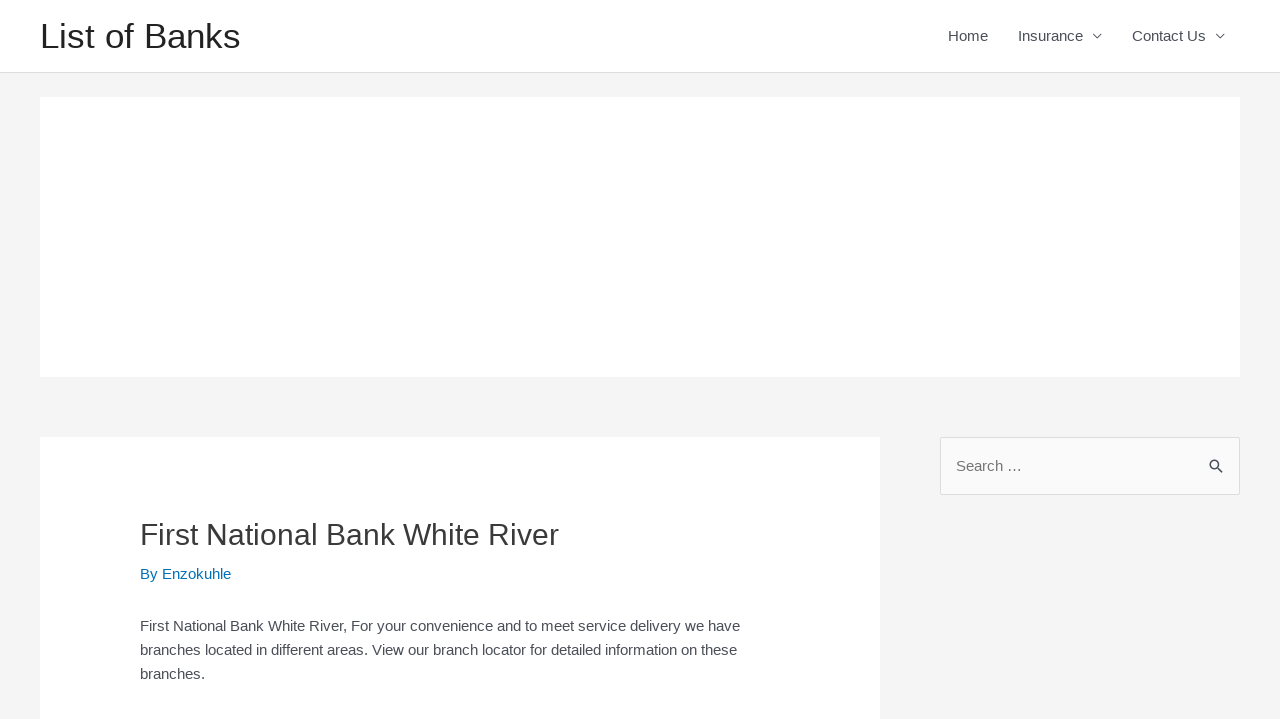

--- FILE ---
content_type: text/html; charset=utf-8
request_url: https://www.google.com/recaptcha/api2/aframe
body_size: 246
content:
<!DOCTYPE HTML><html><head><meta http-equiv="content-type" content="text/html; charset=UTF-8"></head><body><script nonce="wBvJk_aUhLgnQec2rgHYEw">/** Anti-fraud and anti-abuse applications only. See google.com/recaptcha */ try{var clients={'sodar':'https://pagead2.googlesyndication.com/pagead/sodar?'};window.addEventListener("message",function(a){try{if(a.source===window.parent){var b=JSON.parse(a.data);var c=clients[b['id']];if(c){var d=document.createElement('img');d.src=c+b['params']+'&rc='+(localStorage.getItem("rc::a")?sessionStorage.getItem("rc::b"):"");window.document.body.appendChild(d);sessionStorage.setItem("rc::e",parseInt(sessionStorage.getItem("rc::e")||0)+1);localStorage.setItem("rc::h",'1768969989658');}}}catch(b){}});window.parent.postMessage("_grecaptcha_ready", "*");}catch(b){}</script></body></html>